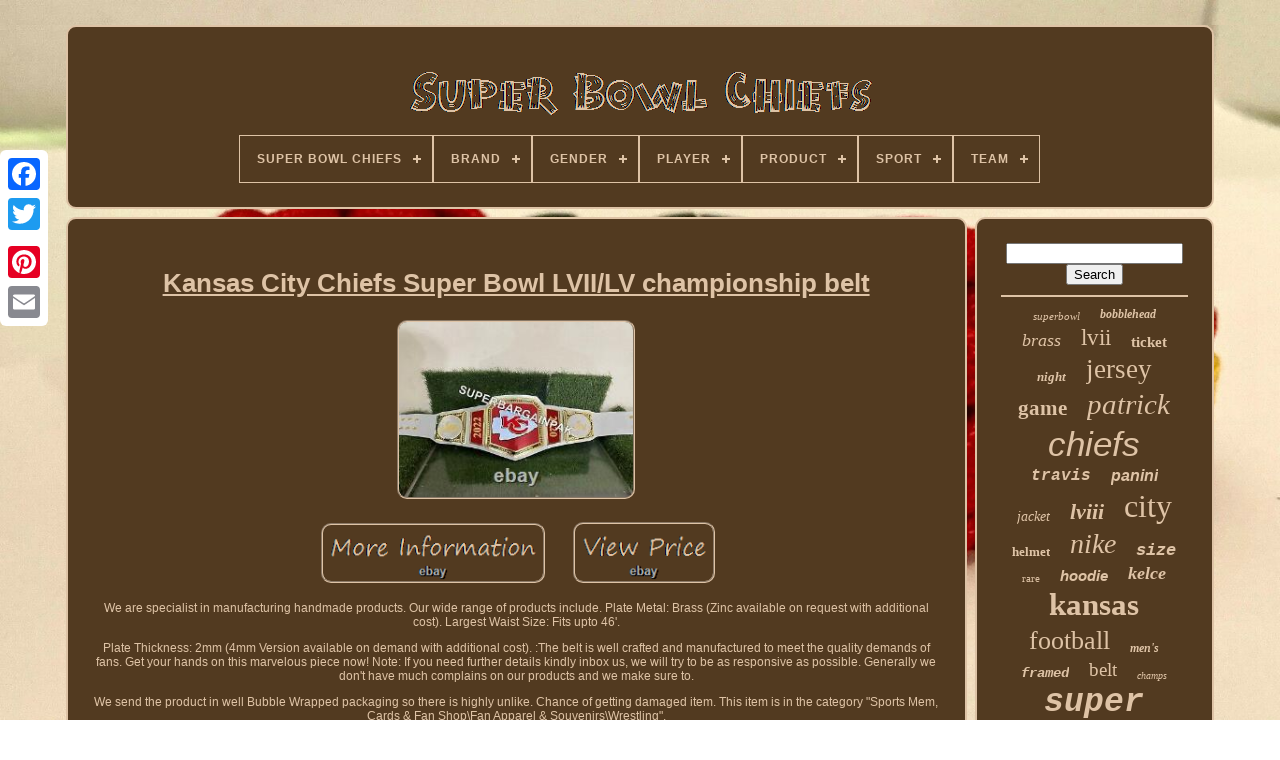

--- FILE ---
content_type: text/html; charset=UTF-8
request_url: https://superbowlleaders.com/en/kansas_city_chiefs_super_bowl_lvii_lv_championship_belt.php
body_size: 5440
content:

 	<!doctype html>  	

     

<html>




 <head>  	

		   <title>  
	Kansas City Chiefs Super Bowl Lvii/lv Championship Belt	    </title> 
 

	 
		<link rel="icon"  href="https://superbowlleaders.com/favicon.png" type="image/png">	 
	
 <meta	content="text/html; charset=UTF-8" http-equiv="content-type">   	 	
	 
 <meta  name="viewport" content="width=device-width, initial-scale=1">   
	
	
 	
<link rel="stylesheet"  type="text/css"	href="https://superbowlleaders.com/nakacaw.css"> 
	
 

	
 
<!--#############################################################################################

	LINK

#############################################################################################-->
<link   rel="stylesheet" type="text/css"  href="https://superbowlleaders.com/gehisefak.css">

	 <script  src="https://code.jquery.com/jquery-latest.min.js" type="text/javascript"> </script>	

 

	
 <script  src="https://superbowlleaders.com/copegu.js"   type="text/javascript">
 
  </script> 		 
	 

	<script type="text/javascript"  src="https://superbowlleaders.com/joneq.js"> </script> 	


	 
<script src="https://superbowlleaders.com/jepirik.js"  type="text/javascript"  async>   
</script>  

	 

	
 <script src="https://superbowlleaders.com/taneh.js"  async  type="text/javascript"></script>	
	
	 
<script  type="text/javascript">  var a2a_config = a2a_config || {};a2a_config.no_3p = 1; 
</script>
		 

	
	 


 <script  type="text/javascript">  		
	window.onload = function ()
	{
		tusy('walyqona', 'Search', 'https://superbowlleaders.com/en/search.php');
		donety("qufo.php","itb", "Kansas City Chiefs Super Bowl Lvii/lv Championship Belt");
		
		
	}
	  
</script>	  
 
  	 </head> 	 

  	
  	<body data-id="394459773795"> 



	
 <div  class="a2a_kit a2a_kit_size_32 a2a_floating_style a2a_vertical_style" style="left:0px; top:150px;">
  

			<a   class="a2a_button_facebook"> </a> 
		
		 


<a class="a2a_button_twitter">  
	  
	 </a>
  	  
		  
 
 <a   class="a2a_button_google_plus">	  
</a>
	 	
		 
<!--#############################################################################################-->
<a class="a2a_button_pinterest">		</a> 
		
<!--#############################################################################################

	a

#############################################################################################-->
<a   class="a2a_button_email">   
</a>
	  
</div>


	   
<!--#############################################################################################-->
<div id="hypen">	
   	 
		<div  id="fycym"> 	 	   
				 
<!--#############################################################################################

	a

#############################################################################################-->
<a href="https://superbowlleaders.com/en/">
 <img alt="Super Bowl Chiefs" src="https://superbowlleaders.com/en/super_bowl_chiefs.gif">  </a> 	

			
<div id='jijeqalo' class='align-center'>
<ul>
<li class='has-sub'><a href='https://superbowlleaders.com/en/'><span>Super Bowl Chiefs</span></a>
<ul>
	<li><a href='https://superbowlleaders.com/en/all_items_super_bowl_chiefs.php'><span>All items</span></a></li>
	<li><a href='https://superbowlleaders.com/en/latest_items_super_bowl_chiefs.php'><span>Latest items</span></a></li>
	<li><a href='https://superbowlleaders.com/en/most_popular_items_super_bowl_chiefs.php'><span>Most popular items</span></a></li>
	<li><a href='https://superbowlleaders.com/en/latest_videos_super_bowl_chiefs.php'><span>Latest videos</span></a></li>
</ul>
</li>

<li class='has-sub'><a href='https://superbowlleaders.com/en/brand/'><span>Brand</span></a>
<ul>
	<li><a href='https://superbowlleaders.com/en/brand/champion.php'><span>Champion (79)</span></a></li>
	<li><a href='https://superbowlleaders.com/en/brand/danbury_mint.php'><span>Danbury Mint (12)</span></a></li>
	<li><a href='https://superbowlleaders.com/en/brand/fanatics.php'><span>Fanatics (28)</span></a></li>
	<li><a href='https://superbowlleaders.com/en/brand/fanatics_authentic.php'><span>Fanatics Authentic (116)</span></a></li>
	<li><a href='https://superbowlleaders.com/en/brand/foco.php'><span>Foco (73)</span></a></li>
	<li><a href='https://superbowlleaders.com/en/brand/forever_collectibles.php'><span>Forever Collectibles (152)</span></a></li>
	<li><a href='https://superbowlleaders.com/en/brand/funko.php'><span>Funko (8)</span></a></li>
	<li><a href='https://superbowlleaders.com/en/brand/g_iii.php'><span>G-iii (9)</span></a></li>
	<li><a href='https://superbowlleaders.com/en/brand/generic.php'><span>Generic (42)</span></a></li>
	<li><a href='https://superbowlleaders.com/en/brand/handmade.php'><span>Handmade (7)</span></a></li>
	<li><a href='https://superbowlleaders.com/en/brand/highland_mint.php'><span>Highland Mint (22)</span></a></li>
	<li><a href='https://superbowlleaders.com/en/brand/janout_fine_framing.php'><span>Janout Fine Framing (28)</span></a></li>
	<li><a href='https://superbowlleaders.com/en/brand/new_era.php'><span>New Era (21)</span></a></li>
	<li><a href='https://superbowlleaders.com/en/brand/nfl.php'><span>Nfl (41)</span></a></li>
	<li><a href='https://superbowlleaders.com/en/brand/nike.php'><span>Nike (668)</span></a></li>
	<li><a href='https://superbowlleaders.com/en/brand/phenom_gallery.php'><span>Phenom Gallery (9)</span></a></li>
	<li><a href='https://superbowlleaders.com/en/brand/riddell.php'><span>Riddell (33)</span></a></li>
	<li><a href='https://superbowlleaders.com/en/brand/starter.php'><span>Starter (37)</span></a></li>
	<li><a href='https://superbowlleaders.com/en/brand/titlegameframes.php'><span>Titlegameframes (18)</span></a></li>
	<li><a href='https://superbowlleaders.com/en/brand/wilson.php'><span>Wilson (49)</span></a></li>
	<li><a href='https://superbowlleaders.com/en/latest_items_super_bowl_chiefs.php'>Other (2172)</a></li>
</ul>
</li>

<li class='has-sub'><a href='https://superbowlleaders.com/en/gender/'><span>Gender</span></a>
<ul>
	<li><a href='https://superbowlleaders.com/en/gender/boys.php'><span>Boys (2)</span></a></li>
	<li><a href='https://superbowlleaders.com/en/gender/chiefs_kingdom.php'><span>Chiefs Kingdom (4)</span></a></li>
	<li><a href='https://superbowlleaders.com/en/gender/for_everyone.php'><span>For Everyone (30)</span></a></li>
	<li><a href='https://superbowlleaders.com/en/gender/grim_reaper.php'><span>Grim Reaper (15)</span></a></li>
	<li><a href='https://superbowlleaders.com/en/gender/men.php'><span>Men (788)</span></a></li>
	<li><a href='https://superbowlleaders.com/en/gender/mens.php'><span>Mens (10)</span></a></li>
	<li><a href='https://superbowlleaders.com/en/gender/mens_unisex_adult.php'><span>Mens / Unisex Adult (2)</span></a></li>
	<li><a href='https://superbowlleaders.com/en/gender/unisex.php'><span>Unisex (26)</span></a></li>
	<li><a href='https://superbowlleaders.com/en/gender/unisex_adult.php'><span>Unisex Adult (479)</span></a></li>
	<li><a href='https://superbowlleaders.com/en/gender/unisex_children.php'><span>Unisex Children (4)</span></a></li>
	<li><a href='https://superbowlleaders.com/en/gender/women.php'><span>Women (32)</span></a></li>
	<li><a href='https://superbowlleaders.com/en/gender/youth.php'><span>Youth (2)</span></a></li>
	<li><a href='https://superbowlleaders.com/en/latest_items_super_bowl_chiefs.php'>Other (2230)</a></li>
</ul>
</li>

<li class='has-sub'><a href='https://superbowlleaders.com/en/player/'><span>Player</span></a>
<ul>
	<li><a href='https://superbowlleaders.com/en/player/aaron_rodgers.php'><span>Aaron Rodgers (29)</span></a></li>
	<li><a href='https://superbowlleaders.com/en/player/andy_reid.php'><span>Andy Reid (20)</span></a></li>
	<li><a href='https://superbowlleaders.com/en/player/bart_starr.php'><span>Bart Starr (33)</span></a></li>
	<li><a href='https://superbowlleaders.com/en/player/blake_griffin.php'><span>Blake Griffin (11)</span></a></li>
	<li><a href='https://superbowlleaders.com/en/player/chris_jones.php'><span>Chris Jones (15)</span></a></li>
	<li><a href='https://superbowlleaders.com/en/player/harrison_butker.php'><span>Harrison Butker (11)</span></a></li>
	<li><a href='https://superbowlleaders.com/en/player/isiah_pacheco.php'><span>Isiah Pacheco (12)</span></a></li>
	<li><a href='https://superbowlleaders.com/en/player/joe_montana.php'><span>Joe Montana (11)</span></a></li>
	<li><a href='https://superbowlleaders.com/en/player/kc_wolf.php'><span>Kc Wolf (7)</span></a></li>
	<li><a href='https://superbowlleaders.com/en/player/len_dawson.php'><span>Len Dawson (54)</span></a></li>
	<li><a href='https://superbowlleaders.com/en/player/mahomes.php'><span>Mahomes (39)</span></a></li>
	<li><a href='https://superbowlleaders.com/en/player/mecole_hardman.php'><span>Mecole Hardman (8)</span></a></li>
	<li><a href='https://superbowlleaders.com/en/player/pat_mahomes.php'><span>Pat Mahomes (8)</span></a></li>
	<li><a href='https://superbowlleaders.com/en/player/patrick_mahomes.php'><span>Patrick Mahomes (1208)</span></a></li>
	<li><a href='https://superbowlleaders.com/en/player/patrick_mahomes_ii.php'><span>Patrick Mahomes Ii (29)</span></a></li>
	<li><a href='https://superbowlleaders.com/en/player/rashee_rice.php'><span>Rashee Rice (8)</span></a></li>
	<li><a href='https://superbowlleaders.com/en/player/tom_brady.php'><span>Tom Brady (27)</span></a></li>
	<li><a href='https://superbowlleaders.com/en/player/travis_kelce.php'><span>Travis Kelce (187)</span></a></li>
	<li><a href='https://superbowlleaders.com/en/player/tyreek_hill.php'><span>Tyreek Hill (39)</span></a></li>
	<li><a href='https://superbowlleaders.com/en/player/vince_lombardi.php'><span>Vince Lombardi (15)</span></a></li>
	<li><a href='https://superbowlleaders.com/en/latest_items_super_bowl_chiefs.php'>Other (1853)</a></li>
</ul>
</li>

<li class='has-sub'><a href='https://superbowlleaders.com/en/product/'><span>Product</span></a>
<ul>
	<li><a href='https://superbowlleaders.com/en/product/ball.php'><span>Ball (96)</span></a></li>
	<li><a href='https://superbowlleaders.com/en/product/belt.php'><span>Belt (308)</span></a></li>
	<li><a href='https://superbowlleaders.com/en/product/bobblehead.php'><span>Bobblehead (237)</span></a></li>
	<li><a href='https://superbowlleaders.com/en/product/cap_hat.php'><span>Cap, Hat (29)</span></a></li>
	<li><a href='https://superbowlleaders.com/en/product/display_case.php'><span>Display Case (46)</span></a></li>
	<li><a href='https://superbowlleaders.com/en/product/football.php'><span>Football (33)</span></a></li>
	<li><a href='https://superbowlleaders.com/en/product/helmet.php'><span>Helmet (213)</span></a></li>
	<li><a href='https://superbowlleaders.com/en/product/hoodie.php'><span>Hoodie (45)</span></a></li>
	<li><a href='https://superbowlleaders.com/en/product/jacket.php'><span>Jacket (156)</span></a></li>
	<li><a href='https://superbowlleaders.com/en/product/jersey.php'><span>Jersey (526)</span></a></li>
	<li><a href='https://superbowlleaders.com/en/product/photo.php'><span>Photo (148)</span></a></li>
	<li><a href='https://superbowlleaders.com/en/product/plaques.php'><span>Plaques (25)</span></a></li>
	<li><a href='https://superbowlleaders.com/en/product/poster.php'><span>Poster (25)</span></a></li>
	<li><a href='https://superbowlleaders.com/en/product/poster_print.php'><span>Poster & Print (23)</span></a></li>
	<li><a href='https://superbowlleaders.com/en/product/program.php'><span>Program (43)</span></a></li>
	<li><a href='https://superbowlleaders.com/en/product/ring.php'><span>Ring (43)</span></a></li>
	<li><a href='https://superbowlleaders.com/en/product/sign.php'><span>Sign (23)</span></a></li>
	<li><a href='https://superbowlleaders.com/en/product/single.php'><span>Single (137)</span></a></li>
	<li><a href='https://superbowlleaders.com/en/product/sweatshirt.php'><span>Sweatshirt (100)</span></a></li>
	<li><a href='https://superbowlleaders.com/en/product/ticket.php'><span>Ticket (29)</span></a></li>
	<li><a href='https://superbowlleaders.com/en/latest_items_super_bowl_chiefs.php'>Other (1339)</a></li>
</ul>
</li>

<li class='has-sub'><a href='https://superbowlleaders.com/en/sport/'><span>Sport</span></a>
<ul>
	<li><a href='https://superbowlleaders.com/en/sport/american_football.php'><span>American Football (10)</span></a></li>
	<li><a href='https://superbowlleaders.com/en/sport/baseball.php'><span>Baseball (2)</span></a></li>
	<li><a href='https://superbowlleaders.com/en/sport/bowling_football.php'><span>Bowling, Football (2)</span></a></li>
	<li><a href='https://superbowlleaders.com/en/sport/bowls.php'><span>Bowls (8)</span></a></li>
	<li><a href='https://superbowlleaders.com/en/sport/football.php'><span>Football (1449)</span></a></li>
	<li><a href='https://superbowlleaders.com/en/sport/football_nfl.php'><span>Football - Nfl (18)</span></a></li>
	<li><a href='https://superbowlleaders.com/en/sport/football_nfl.php'><span>Football, Nfl (2)</span></a></li>
	<li><a href='https://superbowlleaders.com/en/sport/football_nfl.php'><span>Football-nfl (1298)</span></a></li>
	<li><a href='https://superbowlleaders.com/en/sport/nfl.php'><span>Nfl (2)</span></a></li>
	<li><a href='https://superbowlleaders.com/en/sport/nfl_football.php'><span>Nfl - Football (6)</span></a></li>
	<li><a href='https://superbowlleaders.com/en/sport/nfl_football.php'><span>Nfl Football (2)</span></a></li>
	<li><a href='https://superbowlleaders.com/en/sport/sports.php'><span>Sports (9)</span></a></li>
	<li><a href='https://superbowlleaders.com/en/sport/wrestling.php'><span>Wrestling (10)</span></a></li>
	<li><a href='https://superbowlleaders.com/en/latest_items_super_bowl_chiefs.php'>Other (806)</a></li>
</ul>
</li>

<li class='has-sub'><a href='https://superbowlleaders.com/en/team/'><span>Team</span></a>
<ul>
	<li><a href='https://superbowlleaders.com/en/team/chiefs_49_ers.php'><span>Chiefs / 49'ers (2)</span></a></li>
	<li><a href='https://superbowlleaders.com/en/team/chiefs_eagles.php'><span>Chiefs / Eagles (2)</span></a></li>
	<li><a href='https://superbowlleaders.com/en/team/chiefs_eagles.php'><span>Chiefs Eagles (3)</span></a></li>
	<li><a href='https://superbowlleaders.com/en/team/chiefs_vs_eagles.php'><span>Chiefs Vs Eagles (3)</span></a></li>
	<li><a href='https://superbowlleaders.com/en/team/dallas_cowboys.php'><span>Dallas Cowboys (2)</span></a></li>
	<li><a href='https://superbowlleaders.com/en/team/green_bay_packers.php'><span>Green Bay Packers (67)</span></a></li>
	<li><a href='https://superbowlleaders.com/en/team/kansas_city_chiefs.php'><span>Kansas City Chiefs (2857)</span></a></li>
	<li><a href='https://superbowlleaders.com/en/team/kansas_city_chiefs.php'><span>Kansas City Chiefs, (2)</span></a></li>
	<li><a href='https://superbowlleaders.com/en/team/kc_chiefs.php'><span>Kc Chiefs (8)</span></a></li>
	<li><a href='https://superbowlleaders.com/en/team/los_angeles_rams.php'><span>Los Angeles Rams (6)</span></a></li>
	<li><a href='https://superbowlleaders.com/en/team/minnesota_vikings.php'><span>Minnesota Vikings (11)</span></a></li>
	<li><a href='https://superbowlleaders.com/en/team/multi.php'><span>Multi (3)</span></a></li>
	<li><a href='https://superbowlleaders.com/en/team/nfl.php'><span>Nfl (4)</span></a></li>
	<li><a href='https://superbowlleaders.com/en/team/packers.php'><span>Packers (4)</span></a></li>
	<li><a href='https://superbowlleaders.com/en/team/philadelphia_eagles.php'><span>Philadelphia Eagles (17)</span></a></li>
	<li><a href='https://superbowlleaders.com/en/team/san_francisco_49ers.php'><span>San Francisco 49ers (25)</span></a></li>
	<li><a href='https://superbowlleaders.com/en/team/see_description.php'><span>See Description (4)</span></a></li>
	<li><a href='https://superbowlleaders.com/en/team/super_bowl.php'><span>Super Bowl (8)</span></a></li>
	<li><a href='https://superbowlleaders.com/en/team/super_bowl_lviii_58.php'><span>Super Bowl Lviii 58 (3)</span></a></li>
	<li><a href='https://superbowlleaders.com/en/team/tampa_bay_buccaneers.php'><span>Tampa Bay Buccaneers (32)</span></a></li>
	<li><a href='https://superbowlleaders.com/en/latest_items_super_bowl_chiefs.php'>Other (561)</a></li>
</ul>
</li>

</ul>
</div>

				
  	
</div>




		
<div  id="piciz">	
	 
				
<div	id="cozinabi">

 
				
  
<div id="pywos">   </div>  
  

				<h1 class="[base64]">Kansas City Chiefs Super Bowl LVII/LV championship belt	
</h1>  <br/>

<img class="tn4o6" src="https://superbowlleaders.com/en/image/Kansas_City_Chiefs_Super_Bowl_LVII_LV_championship_belt_01_iohf.jpg" title="Kansas City Chiefs Super Bowl LVII/LV championship belt" alt="Kansas City Chiefs Super Bowl LVII/LV championship belt"/>  <br/>
	  			<br/> 


 
<img class="tn4o6" src="https://superbowlleaders.com/en/hevefajiro.gif" title="Kansas City Chiefs Super Bowl LVII/LV championship belt" alt="Kansas City Chiefs Super Bowl LVII/LV championship belt"/>    <img class="tn4o6" src="https://superbowlleaders.com/en/fedep.gif" title="Kansas City Chiefs Super Bowl LVII/LV championship belt" alt="Kansas City Chiefs Super Bowl LVII/LV championship belt"/> <br/><p> We are specialist in manufacturing handmade products. Our wide range of products include. Plate Metal: Brass (Zinc available on request with additional cost). Largest Waist Size: Fits upto 46'.</p>	 
 

<p>		
 Plate Thickness: 2mm (4mm Version available on demand with additional cost). :The belt is well crafted and manufactured to meet the quality demands of fans. Get your hands on this marvelous piece now! Note: If you need further details kindly inbox us, we will try to be as responsive as possible. Generally we don't have much complains on our products and we make sure to. 
</p>  	 <p>
 We send the product in well Bubble Wrapped packaging so there is highly unlike. Chance of getting damaged item. This item is in the category "Sports Mem, Cards & Fan Shop\Fan Apparel & Souvenirs\Wrestling".  </p>  The seller is "superbargainpak" and is located in this country: PK. This item can be shipped worldwide.
<ol>
<li>Brand: Unbranded</li>
<li>Sport: Wrestling</li>
<li>League: WWF</li>
<li>Size: 50</li>
<li>Color: Blue</li>
<li>Product: Belt</li>
<li>Gender: Unisex Adult</li>
<li>Country/Region of Manufacture: Pakistan</li>
<li>Wrestler: Hulk Hogan</li>
</ol>

   <br/>			 
<img class="tn4o6" src="https://superbowlleaders.com/en/hevefajiro.gif" title="Kansas City Chiefs Super Bowl LVII/LV championship belt" alt="Kansas City Chiefs Super Bowl LVII/LV championship belt"/>    <img class="tn4o6" src="https://superbowlleaders.com/en/fedep.gif" title="Kansas City Chiefs Super Bowl LVII/LV championship belt" alt="Kansas City Chiefs Super Bowl LVII/LV championship belt"/>		<br/>
 
				
				
 <script type="text/javascript">	
 
  	
					syrolol();
				 		 	</script>	

			
				 	
<div  style="margin:10px auto;width:200px;"  class="a2a_kit a2a_kit_size_32 a2a_default_style">	   
						 
	<a class="a2a_button_facebook">  
</a>    
					<a  class="a2a_button_twitter">  </a> 	
					<a	class="a2a_button_google_plus">	
</a>   
						 

	 
<a   class="a2a_button_pinterest">
</a>  
	 	
					
 
<!--#############################################################################################-->
<a class="a2a_button_email">


</a>

				 
</div>  
					
				
			 </div>	
 	
 
			 
 <div   id="bixykumi">   

				
					<div  id="walyqona"> 	 
					  
<hr>   

				
	</div>  

					  		<div id="qijac">	



 		</div>   

				
				 	  <div id="mysyv"> 
					<a style="font-family:Desdemona;font-size:11px;font-weight:lighter;font-style:oblique;text-decoration:none" href="https://superbowlleaders.com/en/t/superbowl.php">superbowl</a><a style="font-family:Bodoni MT Ultra Bold;font-size:12px;font-weight:bold;font-style:oblique;text-decoration:none" href="https://superbowlleaders.com/en/t/bobblehead.php">bobblehead</a><a style="font-family:Kino MT;font-size:18px;font-weight:lighter;font-style:oblique;text-decoration:none" href="https://superbowlleaders.com/en/t/brass.php">brass</a><a style="font-family:Colonna MT;font-size:23px;font-weight:lighter;font-style:normal;text-decoration:none" href="https://superbowlleaders.com/en/t/lvii.php">lvii</a><a style="font-family:Albertus Medium;font-size:15px;font-weight:bolder;font-style:normal;text-decoration:none" href="https://superbowlleaders.com/en/t/ticket.php">ticket</a><a style="font-family:Old English Text MT;font-size:13px;font-weight:bold;font-style:italic;text-decoration:none" href="https://superbowlleaders.com/en/t/night.php">night</a><a style="font-family:Swiss721 BlkEx BT;font-size:27px;font-weight:lighter;font-style:normal;text-decoration:none" href="https://superbowlleaders.com/en/t/jersey.php">jersey</a><a style="font-family:Arial Black;font-size:21px;font-weight:bold;font-style:normal;text-decoration:none" href="https://superbowlleaders.com/en/t/game.php">game</a><a style="font-family:New York;font-size:29px;font-weight:normal;font-style:oblique;text-decoration:none" href="https://superbowlleaders.com/en/t/patrick.php">patrick</a><a style="font-family:Arial;font-size:35px;font-weight:lighter;font-style:oblique;text-decoration:none" href="https://superbowlleaders.com/en/t/chiefs.php">chiefs</a><a style="font-family:Courier;font-size:16px;font-weight:bolder;font-style:oblique;text-decoration:none" href="https://superbowlleaders.com/en/t/travis.php">travis</a><a style="font-family:Cursive Elegant;font-size:16px;font-weight:bolder;font-style:italic;text-decoration:none" href="https://superbowlleaders.com/en/t/panini.php">panini</a><a style="font-family:Georgia;font-size:14px;font-weight:normal;font-style:italic;text-decoration:none" href="https://superbowlleaders.com/en/t/jacket.php">jacket</a><a style="font-family:Verdana;font-size:22px;font-weight:bolder;font-style:italic;text-decoration:none" href="https://superbowlleaders.com/en/t/lviii.php">lviii</a><a style="font-family:Terminal;font-size:32px;font-weight:normal;font-style:normal;text-decoration:none" href="https://superbowlleaders.com/en/t/city.php">city</a><a style="font-family:Century Gothic;font-size:13px;font-weight:bolder;font-style:normal;text-decoration:none" href="https://superbowlleaders.com/en/t/helmet.php">helmet</a><a style="font-family:Albertus Extra Bold;font-size:28px;font-weight:normal;font-style:italic;text-decoration:none" href="https://superbowlleaders.com/en/t/nike.php">nike</a><a style="font-family:Courier New;font-size:17px;font-weight:bold;font-style:italic;text-decoration:none" href="https://superbowlleaders.com/en/t/size.php">size</a><a style="font-family:Small Fonts;font-size:11px;font-weight:lighter;font-style:normal;text-decoration:none" href="https://superbowlleaders.com/en/t/rare.php">rare</a><a style="font-family:MS-DOS CP 437;font-size:15px;font-weight:bolder;font-style:italic;text-decoration:none" href="https://superbowlleaders.com/en/t/hoodie.php">hoodie</a><a style="font-family:Footlight MT Light;font-size:18px;font-weight:bolder;font-style:oblique;text-decoration:none" href="https://superbowlleaders.com/en/t/kelce.php">kelce</a><a style="font-family:CG Times;font-size:31px;font-weight:bolder;font-style:normal;text-decoration:none" href="https://superbowlleaders.com/en/t/kansas.php">kansas</a><a style="font-family:Ner Berolina MT;font-size:26px;font-weight:normal;font-style:normal;text-decoration:none" href="https://superbowlleaders.com/en/t/football.php">football</a><a style="font-family:Brush Script MT;font-size:12px;font-weight:bolder;font-style:oblique;text-decoration:none" href="https://superbowlleaders.com/en/t/men_s.php">men's</a><a style="font-family:Courier New;font-size:14px;font-weight:bolder;font-style:italic;text-decoration:none" href="https://superbowlleaders.com/en/t/framed.php">framed</a><a style="font-family:GV Terminal;font-size:19px;font-weight:normal;font-style:normal;text-decoration:none" href="https://superbowlleaders.com/en/t/belt.php">belt</a><a style="font-family:Century Gothic;font-size:10px;font-weight:normal;font-style:italic;text-decoration:none" href="https://superbowlleaders.com/en/t/champs.php">champs</a><a style="font-family:Courier New;font-size:33px;font-weight:bold;font-style:oblique;text-decoration:none" href="https://superbowlleaders.com/en/t/super.php">super</a><a style="font-family:Ner Berolina MT;font-size:24px;font-weight:lighter;font-style:normal;text-decoration:none" href="https://superbowlleaders.com/en/t/champions.php">champions</a><a style="font-family:Helvetica;font-size:20px;font-weight:bolder;font-style:normal;text-decoration:none" href="https://superbowlleaders.com/en/t/signed.php">signed</a><a style="font-family:Trebuchet MS;font-size:25px;font-weight:normal;font-style:oblique;text-decoration:none" href="https://superbowlleaders.com/en/t/championship.php">championship</a><a style="font-family:Courier New;font-size:17px;font-weight:normal;font-style:normal;text-decoration:none" href="https://superbowlleaders.com/en/t/full.php">full</a><a style="font-family:Donata;font-size:34px;font-weight:normal;font-style:oblique;text-decoration:none" href="https://superbowlleaders.com/en/t/bowl.php">bowl</a><a style="font-family:Humanst521 Cn BT;font-size:19px;font-weight:lighter;font-style:italic;text-decoration:none" href="https://superbowlleaders.com/en/t/media.php">media</a><a style="font-family:Comic Sans MS;font-size:30px;font-weight:bolder;font-style:italic;text-decoration:none" href="https://superbowlleaders.com/en/t/mahomes.php">mahomes</a>  
					
 </div>
  

			
			
	 </div>	 
 
		
</div> 
	 


	
			<div  id="neje"> 
 

	
		
			
<ul> 
 
				<li>
 
 
					  <a href="https://superbowlleaders.com/en/">
  
		Super Bowl Chiefs 	 </a>


				 </li>
 
				
   	<li> 
					   	
 
<a href="https://superbowlleaders.com/en/contact_us.php"> 
Contact Us 

 </a> 
 
				
 	</li>
 	 		
				

<li>		 
   	
						 
<!--#############################################################################################-->
<a	href="https://superbowlleaders.com/en/pacypu.php">  
Privacy Policies
	</a>
	
				
 </li>



				
<li> 		
					

 	  <a  href="https://superbowlleaders.com/en/dutab.php">  Terms of Use	
 </a>
  
				
</li>  
				

 <li>
  
					<a href="https://superbowlleaders.com/?l=en">   EN 
</a>
					&nbsp;
					  

<!--#############################################################################################-->
<a   href="https://superbowlleaders.com/?l=fr">	FR
</a>
   

				  
</li>

				
				
				 


<div class="a2a_kit a2a_kit_size_32 a2a_default_style"  style="margin:10px auto;width:200px;">	 
					   
<a class="a2a_button_facebook"></a> 	
					
<a   class="a2a_button_twitter">
 </a>	 

					  <a  class="a2a_button_google_plus">
 	  </a>	 
					
<a class="a2a_button_pinterest">
 </a>

  
 	
							

<a	class="a2a_button_email">	</a>
				   </div>
		
				
			 </ul>
			
		</div>

	</div>

  
   	   
  <script type="text/javascript" src="//static.addtoany.com/menu/page.js">
 

 </script> 

 
 
  
</body>

	
 
</HTML> 


--- FILE ---
content_type: text/css
request_url: https://superbowlleaders.com/gehisefak.css
body_size: 2168
content:

	#jijeqalo,
#jijeqalo ul,
#jijeqalo ul li,
#jijeqalo ul li a,
#jijeqalo #menu-button	{ 
 
  line-height: 1;	  
  display: block;  	margin: 0;
   
  padding: 0;

 
  -webkit-box-sizing: border-box; 		
  border: 0;	 
  box-sizing: border-box;
  	  
  list-style: none;	
 
  position: relative;   

  -moz-box-sizing: border-box;
	
}
  
  


	
#jijeqalo:after,
#jijeqalo > ul:after	{
 
  display: block;

  height: 0;content: ".";
 	  
  visibility: hidden;
  

  line-height: 0; 
  clear: both; 
	}
	 
  #jijeqalo #menu-button	{  display: none; }
  

	

/*#############################################################################################
	#jijeqalo
#############################################################################################*/
#jijeqalo	{  	
background: #523A20;
 	  }  
 
#jijeqalo > ul > li	{  
  float: center; 
		border:1px solid #DEC3A6;		
	 }	
 
 
  

#jijeqalo.align-center > ul	{	

  text-align: center; font-size: 0;}
  

 
#jijeqalo.align-center > ul > li	{			 
  float: none; display: inline-block; 
    }  
 


#jijeqalo.align-center ul ul	{ text-align: left; }
 
	
 #jijeqalo.align-right > ul > li	{  	 	
float: right; 	 }
   	
 

 
 #jijeqalo > ul > li > a	{ 
  
  letter-spacing: 1px;   
  font-weight: 700;
  padding: 17px;  
  color: #DEC3A6;

  font-size: 12px; 
 
  text-decoration: none;


  text-transform: uppercase;  	 } 
 
	#jijeqalo > ul > li:hover > a	{

   }  	


  
/*#############################################################################################*/
#jijeqalo > ul > li.has-sub > a	{
	 padding-right: 30px;  
	}	



 	 #jijeqalo > ul > li.has-sub > a:after	{
	     
  display: block;position: absolute;
  background: #DEC3A6;	 

  content: '';   
  
  top: 22px;

 	

  width: 8px;	
 


  height: 2px; 
 

  right: 11px;		
	
 }	 

	
#jijeqalo > ul > li.has-sub > a:before	{  



 	

  -webkit-transition: all .25s ease;  	
  background: #DEC3A6;	 
  -moz-transition: all .25s ease;	  
  height: 8px;

  width: 2px;


  -ms-transition: all .25s ease;


  top: 19px;
position: absolute; 


  transition: all .25s ease;	
  content: '';
  right: 14px;
 
  -o-transition: all .25s ease;  
 
	 
  display: block;	}
#jijeqalo > ul > li.has-sub:hover > a:before	{	
 

 top: 23px;



  height: 0;
	
}		
#jijeqalo ul ul	{ 		position: absolute; 
  left: -9999px;
 		 } 

/*#############################################################################################*/
#jijeqalo.align-right ul ul	{  	
text-align: right; 
 }  

 #jijeqalo ul ul li	{height: 0;
  -o-transition: all .25s ease; 
  -webkit-transition: all .25s ease; 
 
  -moz-transition: all .25s ease;

 
  transition: all .25s ease;   	
  -ms-transition: all .25s ease;
 
 	}

	 
#jijeqalo li:hover > ul	{	 left: auto;
}		
 
#jijeqalo.align-right li:hover > ul	{
left: auto;		 	
  right: 0;


} 		

 	 #jijeqalo li:hover > ul > li	{ height: auto;
 }
	
  
 #jijeqalo ul ul ul	{ 	     

margin-left: 100%;
 
  top: 0;	 }
	


 	
#jijeqalo.align-right ul ul ul	{ 	 margin-left: 0;

  margin-right: 100%;}
  
	#jijeqalo ul ul li a	{	

 

  font-weight: 400;

  
  padding: 11px 15px; 
  color: #DEC3A6;
   

  width: 220px;
border: 1px solid #DEC3A6; 
  background: #523A20;

  text-decoration: none;  
  font-size: 12px;
}
  	
 

#jijeqalo ul ul li:last-child > a,
#jijeqalo ul ul li.last-item > a	{

}	   
 
#jijeqalo ul ul li:hover > a,
#jijeqalo ul ul li a:hover	{
font-weight:bolder; }
	
 	  

#jijeqalo ul ul li.has-sub > a:after	{ 
  top: 16px;		    


  right: 11px;



  width: 8px; 	
  display: block; 
  position: absolute;


  height: 2px;

  
 
  content: ''; 
  background: #DEC3A6;
 }  
	 

#jijeqalo.align-right ul ul li.has-sub > a:after	{

 
  left: 11px; 

  	right: auto;		}
#jijeqalo ul ul li.has-sub > a:before	{
 
  transition: all .25s ease;
	

  -o-transition: all .25s ease;	
  -moz-transition: all .25s ease; 

position: absolute;	
  -ms-transition: all .25s ease;
  
	
  content: ''; 	
	
  width: 2px; 

  right: 14px;	
	
  height: 8px;



  display: block;
 
  -webkit-transition: all .25s ease;


 
  top: 13px;

  background: #DEC3A6;


}
	
 #jijeqalo.align-right ul ul li.has-sub > a:before	{ 
right: auto;  	

  left: 14px;	
}  	


	 
 #jijeqalo ul ul > li.has-sub:hover > a:before	{   top: 17px;  
  height: 0; 
  	}

@media all and (max-width: 768px), only screen and (-webkit-min-device-pixel-ratio: 2) and (max-width: 1024px), only screen and (min--moz-device-pixel-ratio: 2) and (max-width: 1024px), only screen and (-o-min-device-pixel-ratio: 2/1) and (max-width: 1024px), only screen and (min-device-pixel-ratio: 2) and (max-width: 1024px), only screen and (min-resolution: 192dpi) and (max-width: 1024px), only screen and (min-resolution: 2dppx) and (max-width: 1024px)	{	  
#jijeqalo	{ 
  width: 100%;  

}  

 

  
#jijeqalo ul	{



	
    display: none;width: 100%;    }  		
 
#jijeqalo.align-center > ul	{ 
	text-align: left;
 	} 

#jijeqalo ul li	{ 	width: 100%;
  
    border-top: 1px solid rgba(120, 120, 120, 0.2);  }
 
#jijeqalo ul ul li,
  #jijeqalo li:hover > ul > li	{

 	

height: auto; } 


	
#jijeqalo ul li a,
  #jijeqalo ul ul li a	{ 

	

    border-bottom: 0; width: 100%; }
		 
#jijeqalo > ul > li	{
  	
 float: none;
	 } 	 

 
	#jijeqalo ul ul li a	{	 
	padding-left: 25px;  }
 



   
#jijeqalo ul ul ul li a	{
 padding-left: 35px;} 
#jijeqalo ul ul li a	{
 
 	
    background: none;
color: #DEC3A6;

}
 
	 	 #jijeqalo ul ul li:hover > a,
  #jijeqalo ul ul li.active > a	{ 	 

font-weight:bolder;
}
 
 
  #jijeqalo ul ul,
  #jijeqalo ul ul ul,
  #jijeqalo.align-right ul ul	{

    width: 100%; 

    left: 0;	 

    text-align: left; 
    margin: 0;  
position: relative;  		 }
	 

  #jijeqalo > ul > li.has-sub > a:after,
  #jijeqalo > ul > li.has-sub > a:before,
  #jijeqalo ul ul > li.has-sub > a:after,
  #jijeqalo ul ul > li.has-sub > a:before	{   
  display: none;
   
 } 

 



 #jijeqalo #menu-button	{

    color: #DEC3A6;


 display: block; 	
    cursor: pointer; 
    text-transform: uppercase;
 
 
    font-weight: 700;  


	border: 1px solid #DEC3A6;
 	 
    font-size: 12px; 

    padding: 17px;

}


 	 

 
#jijeqalo #menu-button:after	{	

 
 
    content: '';		 	
    right: 17px; 
    border-top: 2px solid #DEC3A6;
    width: 20px;


    display: block;

    height: 4px; 
    border-bottom: 2px solid #DEC3A6;
    top: 22px;  position: absolute; 

	  }  

  	 #jijeqalo #menu-button:before	{



    right: 17px;position: absolute; 
    content: '';  
 
    display: block;	
 

    width: 20px; 	  	

    background: #DEC3A6;	 

    height: 2px;  

 
  
    top: 16px;	}
 
 #jijeqalo #menu-button.menu-opened:after	{

  

    -moz-transform: rotate(45deg);	 
  	 	 	
    width: 15px;

 top: 23px;	 

    height: 2px; 
    border: 0;	  
    transform: rotate(45deg);  

	background: #DEC3A6; 	  	

    -webkit-transform: rotate(45deg); 	   
    -ms-transform: rotate(45deg); 	 
    -o-transform: rotate(45deg);   }	 
 


#jijeqalo #menu-button.menu-opened:before	{

	
    width: 15px;top: 23px;
	
    -o-transform: rotate(-45deg);
    -moz-transform: rotate(-45deg);

	background: #DEC3A6;  	

    -ms-transform: rotate(-45deg);
		
    -webkit-transform: rotate(-45deg);
  

  
    transform: rotate(-45deg);

  }


	#jijeqalo .submenu-button	{ 
	 
    right: 0; 
 	
    height: 46px; 	

    display: block;
 	
    cursor: pointer;    


    z-index: 99;   
    top: 0;
 	 

    border-left: 1px solid #DEC3A6;  
    width: 46px;
	 
position: absolute; 
} 

	 
#jijeqalo .submenu-button.submenu-opened	{
 
 
background: #DEC3A6;
     } 
 
	#jijeqalo ul ul .submenu-button	{    
    width: 34px;


	height: 34px;	
 	 
}   
 
 
#jijeqalo .submenu-button:after	{	 
    top: 22px;	
    display: block;
    content: '';
    
    right: 19px;


    height: 2px;    
    background: #DEC3A6; 

 position: absolute;




	
    width: 8px;
 }





#jijeqalo ul ul .submenu-button:after	{	

    right: 13px; 
    

top: 15px;
 
  } 
#jijeqalo .submenu-button.submenu-opened:after	{     background: #523A20;
 	}   
#jijeqalo .submenu-button:before	{ 

 


    height: 8px;
	
    right: 22px;

    top: 19px;  	 

    width: 2px;
 
	 	position: absolute;	

 
    display: block; 
    background: #DEC3A6; 
 
	
    content: ''; 
} 

	
 	
/*#############################################################################################*/
#jijeqalo ul ul .submenu-button:before	{ 
 

    right: 16px;
				
top: 12px;  }
 
#jijeqalo .submenu-button.submenu-opened:before	{ display: none;
} 

 
}  
